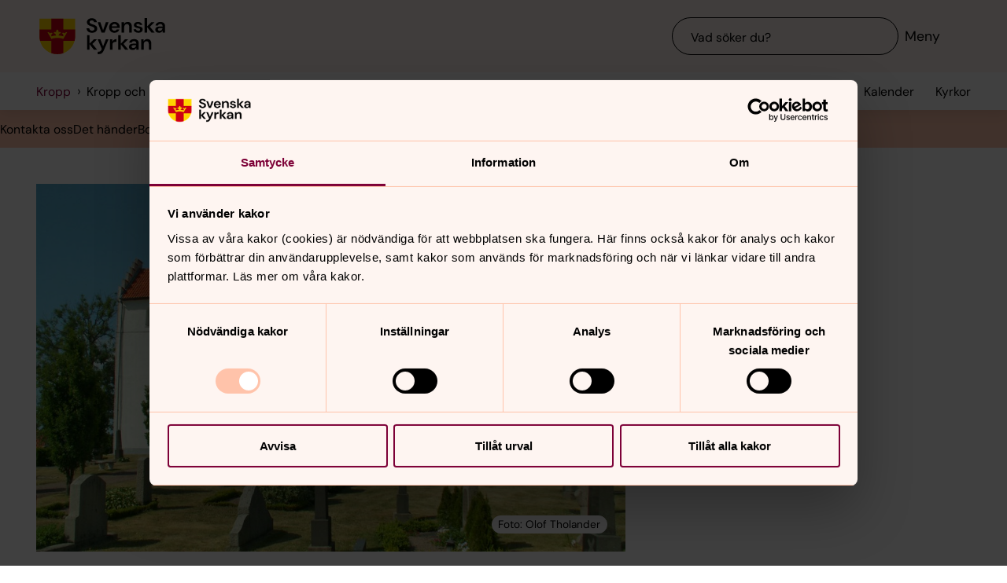

--- FILE ---
content_type: text/javascript
request_url: https://www.svenskakyrkan.se/webapi/api-v2/webcontext.js?webid=1816469
body_size: 190
content:
var webContext = {
  "webId": 1816469,
  "unitId": 21228,
  "projectId": 0,
  "type": "unit",
  "webName": "Kropp",
  "local": true,
  "localization": null,
  "samfCode": "071311"
}